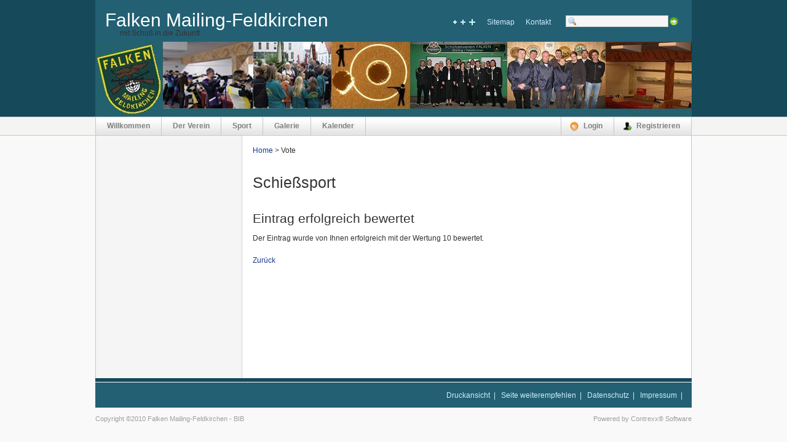

--- FILE ---
content_type: text/html; charset=UTF-8
request_url: https://falken-mailing-feldkirchen.de/index.php?section=directory&cmd=vote&id=40&cid=10&lid=&vote=10
body_size: 1962
content:
<!DOCTYPE html PUBLIC "-//W3C//DTD XHTML 1.0 Transitional//EN" "http://www.w3.org/TR/xhtml1/DTD/xhtml1-transitional.dtd">
<html xmlns="http://www.w3.org/1999/xhtml" xml:lang="en" lang="en">
	<head>
		    <title>Falken Mailing-Feldkirchen - Schießsport - powered by Contrexx   Web Content Management System</title>
			<meta name="description" content="Vote"/>
			<meta name="keywords" content="Vote"/>
			<meta http-equiv="Content-Type" content="text/html; charset=UTF-8" />
			<meta name="robots" content="index"/>
			<meta name="generator" content="Contrexx   Web Content Management System"/>
			<link rel="SHORTCUT ICON" href="themes/contrexx_theme_2_1/images/favicon.ico" />
			<meta http-equiv="pragma" content="no-cache"/>
			<meta http-equiv="cache-control" content="no-cache"/>
			<link rel="stylesheet" type="text/css" href="themes/contrexx_theme_2_1/style.css" />
			<link rel="alternate" type="application/rss+xml" title="Falken Mailing-Feldkirchen" href="https://www.falken-mailing-feldkirchen.de/feed/news_headlines_de.xml" />
			
			<!-- <script language="JavaScript" src="themes/contrexx_theme_2_1/langnavbar.js" type="text/javascript"></script> -->

			<script type="text/javascript" src="themes/contrexx_theme_2_1/fontsize.js"></script>
	
			
			
                        
	</head>

	<body>
	<div id="wrapper_header">
		<div id="header">
			<div id="header_title"><a href="http://www.falken-mailing-feldkirchen.de/" title="Falken Mailing-Feldkirchen">Falken Mailing-Feldkirchen</a></div>
			
                         <div id="header_theme">mit Schuß in die Zukunft</div>

                                <div id="header_links">
				<form action="index.php" method="get">
				<input value="search" name="section" type="hidden"/>
				  <ul>
                                          <li><a href="#" onclick="javascript:setFontSize(0.6);return;" title="Schrift verkleinern"><img src="themes/contrexx_theme_2_1/images/a.gif" alt="Schrift verkleinern" border="0" /></a><a href="#" title="normale Schrift" onclick="javascript:resetFontSize ();return;"><img src="themes/contrexx_theme_2_1/images/aa.gif" alt="normale Schrift" border="0" /></a><a href="#" onclick="javascript:setFontSize(0.9);return;" title="Schrift vergr&ouml;ssern"><img src="themes/contrexx_theme_2_1/images/aaa.gif" alt="Schrift vergr&ouml;ssern" border="0" /></a></li>
					  <li><a href="index.php?section=sitemap" title="Sitemap">Sitemap</a></li>
					  <li><a href="index.php?section=contact&amp;cmd=4" title="Kontakt">Kontakt</a></li>
					  <!-- <li class="lang"><a href="javascript:popdown('lang_navigation');" id="select_lang" title="Sprache">Sprache</a></li> -->
					  <li class="search">
						  <div><input name="term" onfocus="this.value=''" class="search_input" value="" type="text"/><input src="themes/contrexx_theme_2_1/images/search.gif" alt="Search" class="search_button" type="image"/></div>
					  </li>
				  </ul>
				</form>
			</div>
		</div>
	</div>

	<!-- <div id="lang_navigation" style="display: none;"> -->
        	<!-- <a class="de" href="index.php?setLang=1">Deutsch</a><br /> -->
        	<!-- <a class="en" href="index.php?setLang=2">English</a><br /> -->
        	<!-- <a class="fr" href="index.php?setLang=3">Francais</a><br /> -->
	<!-- </div> -->

	      <div id="wrapper_navigation">
		<div id="navigation">
			<ul>
                <li><a href="/index.php?section=home" class="inactive " title="Willkommen" target="_self">Willkommen</a></li><li><a href="/index.php?page=9" class="inactive " title="Der Verein" target="_self">Der Verein</a></li><li><a href="/index.php?page=296" class="inactive " title="Sport" target="_self">Sport</a></li><li><a href="/index.php?section=gallery" class="inactive " title="Galerie" target="_self">Galerie</a></li><li><a href="/index.php?section=calendar" class="inactive " title="Kalender" target="_self">Kalender</a></li>
<li class="register"><a href="index.php?section=access&amp;cmd=signup" class="register inactive" title="Registrieren">Registrieren</a></li><li class="login"><a href="index.php?section=login" class="login inactive" title="Login">Login</a></li><!-- Loginbox END -->
            </ul>
		</div>
	</div>
        
	<div id="wrapper_content">
	<div id="content">
		<div id="frame_content" class="clear">
			<div id="frame_content_left">
				<div id="left_navigation">
					
				</div>
				
				<div id="left_sidebar">
					
				</div>
			</div>
			<div id="frame_content_right">
				<div id="right_navtree"><a href="index.php">Home</a>&nbsp;>&nbsp;Vote</div>
				<h1><span id="fe_PreviewTitle">Schießsport</span></h1>
				<div id="fe_PreviewContent"><div id="directory">
	<div class="title"><h2>Eintrag erfolgreich bewertet</h2></div>
	<div class="message">Der Eintrag <a href="/index.php?section=directory&cmd=detail&id=40" target="_blank"></a> wurde von Ihnen erfolgreich mit der Wertung 10 bewertet.<br /><br /><a href="javascript:history.go(-1);">Zurück</a></div>
</div></div><br />
			</div>
		</div>
	</div>
</div>

	<div id="wrapper_footer" class="clear">
		<div id="footer">
			<div id="footer_inside">
				<a href="index.php?section=directory&amp;cmd=vote&amp;id=40&amp;cid=10&amp;lid=&amp;vote=10&amp;printview=1" title="Druckansicht">Druckansicht</a>&nbsp;&nbsp;|&nbsp;&nbsp;
        <a href="index.php?section=recommend" title="Seite weiterempfehlen">Seite weiterempfehlen</a>&nbsp;&nbsp;|&nbsp;&nbsp;
        <!-- <a href="index.php?section=agb" title="Credits">Credits</a>&nbsp;&nbsp;|&nbsp;&nbsp; -->
        <a href="index.php?section=privacy" title="Datenschutz">Datenschutz</a>&nbsp;&nbsp;|&nbsp;&nbsp;
        <a href="index.php?section=imprint" title="Impressum">Impressum</a>&nbsp;&nbsp;|&nbsp;&nbsp;
			</div>
		</div>
	</div>

	<div id="wrapper_copyright_powered" class="clear">
		<div id="copyright">
			Copyright ©2010 Falken Mailing-Feldkirchen - BIB
		</div>
		<div id="powered">
			<a href="http://www.contrexx.com/" title="Powered by Contrexx&reg; Software">Powered by Contrexx&reg; Software</a>
		</div>
	</div>

	<script language="JavaScript" type="text/javascript">
	<!--
		init_FontSize (0.75, 'em', 0.1);
	// -->
	</script>

	
	

</body>
</html>


--- FILE ---
content_type: text/css
request_url: https://falken-mailing-feldkirchen.de/themes/contrexx_theme_2_1/style.css
body_size: 159
content:
@import url(layout.css);
@import url(layout_home.css);
@import url(layout_content.css);
@import url(navigation.css);
@import url(text.css);
@import url(modules.css);

html {
   height: 100%;
   margin: 0px;
   padding: 0px;
} 

body {
	margin-left: 0px;
	margin-top: 0px;
	margin-right: 0px;
	margin-bottom: 0px;
	background-color: #F9F9F9;
	font-family: "Lucida Grande", Helvetica, Arial, Verdana, sans-serif;
	font-size:0.75em;
	color:#333333;
	line-height:1.5;
}

--- FILE ---
content_type: text/css
request_url: https://falken-mailing-feldkirchen.de/themes/contrexx_theme_2_1/layout.css
body_size: 563
content:
#wrapper_header {
	margin: 0;
	padding: 0;
	width: 100%;
	background-color: #16495a;
}

#header {
	margin: 0 auto;
	padding: 0;
	width: 970px;
	height: 190px;
	background-color: #173A8B;
	position:relative;
        background-image:url("images/FalkenLogo.jpg");
	background-position:center center;
	background-repeat:no-repeat;
}

#header_title {
	top:10px;
	position:absolute;
	margin-left:16px;
}     

#header_theme {
	top:45px;
	position:absolute;
	margin-left:40px;
}     

#header_links {
	right:6px;
	top:15px;
	position:absolute;
	margin: 0;
	padding: 0;
}

#header_links ul {
	margin: 0;
	padding: 0;
}

#header_links .search div {
	padding-right:0.5em;
	padding-left:0.5em;
	background-color:#236073;
}

#lang_navigation {
	margin: 0;
	padding: 4px 28px 4px 8px;
	width: auto !important;
	float:left;
	height: auto !important;
	background-color: #173A8B;
	border-top:1px solid #6983B6;
	border-bottom:1px solid #6983B6;
	border-left:1px solid #6983B6;
	border-right:1px solid #6983B6;
	z-index: 99;
}

#wrapper_navigation {
	margin: 0;
	padding: 0;
	width: 100%;
	background-color: #F4F4F2;
	border-bottom:1px solid #C6C6C6;
	border-top:1px solid #C6C6C6;
}

#navigation {
	margin: 0 auto;
	padding: 0;
	width: 969px;
	height: 29px;
	position:relative;
	border-left:1px solid #c6c6c6;
	background-image:url(images/header_navigation_bg.gif);
	background-position:left top;
	background-repeat:repeat-x;
}

#wrapper_banner {
	margin: 0;
	padding: 0;
	width: 100%;
}

#banner {
	margin: 0 auto;
	padding: 0;
	width: 970px;
	height: 244px;
	position:relative;
	background-image:url("images/frontpage_new.jpg");
	background-position:center center;
	background-repeat:no-repeat;
}

#banner_text {
	top:40px;
	left:540px;
	width: 370px;
	height: 105px;
	position:absolute;
	font-size:1.4em;
	color:#000000;
	line-height:1.2;
}

#wrapper_content {
	margin: 0 auto;
	padding: 0;
	width: 970px;
}

#content {
	margin: 0;
	padding: 0;
	width: 968px;
	position:relative;
	float:left;
	height: auto !important;
	border-left:1px solid #C6C6C6;
	border-right:1px solid #C6C6C6;
	background-color:#FFFFFF;
}

#wrapper_footer {
	margin: 0;
	padding: 0;
	width: 100%;
}

#footer {
	margin: 0 auto;
	padding: 0;
	width: 970px;
	height: 48px;
	position:relative;
	background-color: #16495a;
}

#footer_inside {
	margin: 0;
	padding: 0;
	width: 961px;
	height: 29px;
	position:absolute;
	bottom: 0px;
	border-top:1px solid #ffffff;
	background-color: #236073;
	padding-top:12px;
	padding-right:9px;
	text-align:right;
	color:#CFEDFF;
}

#wrapper_copyright_powered {
	margin: 0 auto;
	padding: 10px 0 15px 0;
	width: 970px;
	color:#9F9F9F;
	font-size: 11px;
}

#copyright {
	float:left;
	width: 485px;
        text-align: left;
}

#powered {
	float:left;
	width: 485px;
        text-align: right;
}



--- FILE ---
content_type: text/css
request_url: https://falken-mailing-feldkirchen.de/themes/contrexx_theme_2_1/layout_home.css
body_size: 112
content:
#frame_home {
	margin: 0;
	padding: 20px 15px 15px 15px;
	width: 938px;
	height: auto !important;
	float: left;
}

#frame_home_left {
	margin: 0;
	padding: 0 30px 0 0;
	width: 616px;
	min-height: 350px;
	height: auto !important;
	height: 350px;
	float: left;
}

#frame_home_right {
	margin: 0;
	padding: 0;
	width: 292px;
	height: auto !important;
	float: right;
}

#boxes_home {
	margin: 30px 0 0 0;
	padding: 0px 0px 0px 0px;
	width: 616px;
	height: auto !important;
	float: left;
}

#boxes_left, #boxes_center, #boxes_right {
	margin: 0;
	padding: 0;
	width: 292px;
	height: auto !important;
	float: left;
}

#boxes_left, #boxes_center {
	padding-right: 31px;
}


--- FILE ---
content_type: text/css
request_url: https://falken-mailing-feldkirchen.de/themes/contrexx_theme_2_1/layout_content.css
body_size: 180
content:
#frame_content {
	margin: 0;
	padding: 15px 15px 15px 0px;
	width: 953px;
	height: auto !important;
	float: left;
	background-image:url(images/frame_content_bg.jpg);
	background-position:top left;
	background-repeat:repeat-y;
}

#frame_content_left {
	margin: 0;
	padding: 5px 0px 0 0px;
	width: 240px;
	height: auto !important;
	float: left;
}

#left_navigation {
	width: 240px;
	padding: 0 0 15px 0;
	margin: 0;
	height: auto !important;
	float: left;
}

#shop_navigation {
	width: 240px;
	padding: 0 0 15px 0;
	margin: 0;
	height: auto !important;
	float: left;
}

#shopJsCart {
	width: 240px;
	padding: 0 0 15px 0;
	margin: 0;
	height: auto !important;
	float: left;
}

#shop_currencies {
	width: 240px;
	padding: 0 0 15px 0;
	margin: 0;
	text-align: center;
}

#left_sidebar {
	width: 218px;
	padding: 0 13px 15px 9px;
	margin: 0;
	height: auto !important;
	float: left;
}

#frame_content_right {
	margin: 0;
	padding: 0px 0px 15px 15px;
	width: 698px;
	float: left;
	min-height: 350px;
	height: auto !important;
	height: 350px;
}

#right_navtree {
	margin: 0;
	padding: 0px 0px 25px 0px;
	width: 698px;
}




--- FILE ---
content_type: text/css
request_url: https://falken-mailing-feldkirchen.de/themes/contrexx_theme_2_1/navigation.css
body_size: 686
content:
#navigation ul{
	width: 969px;
	padding: 0;
	margin: 0;
}

#navigation li{
	float:left;
	list-style: none;
	padding: 0;
	margin: 0;
}

#navigation li.login, #navigation li.logout, #navigation li.register, #navigation li.user{
	float:right;
}

#navigation a.login{
	padding-left:36px;
	background-image:url("images/header_navigation_login.jpg");
	background-position:left center;
	background-repeat:no-repeat;
	border-left:1px solid #c6c6c6;
}

#navigation a.login:hover, #navigation a.login.active {
	background-image:url("images/header_navigation_login_active.jpg");
	background-position:left center;
	background-repeat:no-repeat;
}

#navigation a.logout{
	padding-left:36px;
	background-image:url("images/header_navigation_login.jpg");
	background-position:left center;
	background-repeat:no-repeat;
}

#navigation a.logout:hover, #navigation a.logout.active {
	background-image:url("images/header_navigation_login_active.jpg");
	background-position:left center;
	background-repeat:no-repeat;
}

#navigation a.register {
	padding-left:36px;
	background-image:url("images/header_navigation_register.jpg");
	background-position:left center;
	background-repeat:no-repeat;
}

#navigation a.register:hover, #navigation a.register.active {
	background-image:url("images/header_navigation_register_active.jpg");
	background-position:left center;
	background-repeat:no-repeat;
}

#navigation a.user {
	padding-left:36px;
	background-image:url("images/header_navigation_user.jpg");
	background-position:left center;
	background-repeat:no-repeat;
	border-left:1px solid #c6c6c6;
}

#navigation a.user:hover, #navigation a.user.active {
	background-image:url("images/header_navigation_user_active.jpg");
	background-position:left center;
	background-repeat:no-repeat;
}

#navigation a {
	display:block;
	padding:8px 18px 9px 18px;
	border-right:1px solid #c6c6c6;
	font-weight:bold;
	text-decoration:none;
	color:#808080;
	line-height:1;
}

#navigation a:hover, #navigation a.active{
	background-image:url(images/header_navigation_active.gif);
	background-position:left top;
	background-repeat:repeat-x;
	color:#333333;
}


#left_navigation ul{
	width: 240px;
	padding: 0 0 1px 0;
	margin: 0;
	background-image:url(images/left_navigation_bg.gif);
	background-position:bottom;
	background-repeat:no-repeat;
}

#left_navigation li{
	list-style: none;
	padding: 0;
	margin: 0;
}

#left_navigation li a {
	display:block;
	padding:9px 6px 8px 18px;
	text-decoration:none;
	color:#808080;
	line-height:1;
	font-weight: bold;
	border-top: 0px solid #E6E6E6;
	background-image:url(images/left_navigation_inactive_bg.gif);
	background-position:right top;
	background-repeat:no-repeat;
}

#left_navigation a:hover {
	color:#FF8000;
	background-color: #E9E9E9;
	background-image:url(images/left_navigation_hover_bg.gif);
	background-position:right top;
	background-repeat:no-repeat;
	font-weight: bold;
}

#left_navigation a.active {
	color:#FF8000;
	background-color: #E9E9E9;
	background-image:url(images/left_navigation_active_bg.gif);
	background-position:right top;
	background-repeat:no-repeat;
	font-weight: bold;
}

#left_navigation li.level_3 a {
	display:block;
	padding:5px 6px 5px 36px;
	text-decoration:none;
	background-image:none;
	color:#808080;
	line-height:1;
	font-size: 0.9em;
	border-top: 0px solid #c6c6c6;
	font-weight: normal;
}

#left_navigation li.level_3 a:hover,
#left_navigation li.level_3 a.active {
	color:#FF8000;
	background-color: #E9E9E9;
	background-image:url(images/left_navigation_hover_bg.gif);
	background-position:right center;
	background-repeat:no-repeat;
	font-weight: normal;
}

#left_navigation li.level_4 a {
	display:block;
	padding:5px 6px 5px 54px;
	text-decoration:none;
	background-image:none;
	color:#808080;
	line-height:1;
	font-size: 0.9em;
	border-top: 0px solid #c6c6c6;
	font-weight: normal;
}

#left_navigation li.level_4 a:hover,
#left_navigation li.level_4 a.active {
	color:#FF8000;
	background-color: #E9E9E9;
	background-image:url(images/left_navigation_hover_bg.gif);
	background-position:right center;
	background-repeat:no-repeat;
	font-weight: normal;
}

#shopJsCart ul{
	width: 240px;
	padding: 0 0 1px 0;
	margin: 0;
	background-image:url(images/left_navigation_bg.gif);
	background-position:bottom;
	background-repeat:no-repeat;
}

#shopJsCart li{
	list-style: none;
	padding: 0;
	margin: 0;
}

#shopJsCart li a.title {
	display:block;
	padding:9px 6px 8px 36px;
	text-decoration:none;
	color:#808080;
	line-height:1;
	font-weight: bold;
	background-image:url(images/left_navigation_shop_cart_b.gif);
	background-position:right top;
	background-repeat:no-repeat;
}

#shopJsCart li.product {
	display:block;
	padding:5px 6px 5px 36px;
	text-decoration:none;
	background-image:none;
	color:#808080;
	line-height:1;
	font-size: 0.9em;
	border-top: 0px solid #c6c6c6;
	font-weight: normal;
	margin-bottom: 0px;
}

#shopJsCart li.total {
	display:block;
	padding:9px 6px 8px 36px;
	text-decoration:none;
	color:#808080;
	line-height:1;
	background-image:url(images/left_navigation_shop_total.gif);
	background-position:right top;
	background-repeat:no-repeat;
}

#shopJsCart li.link a{
	display:block;
	padding:5px 6px 5px 36px;
	text-decoration:none;
	background-image:none;
	color:#808080;
	line-height:1;
	font-size: 0.9em;
	border-top: 0px solid #c6c6c6;
	font-weight: normal;
}

#shopJsCart li.link a:hover{
    display:block;
	padding:5px 6px 5px 36px;
	text-decoration:none;
	color:#FF8000;
	background-color: #E9E9E9;
	background-image:url(images/left_navigation_hover_bg.gif);
	background-position:right center;
	background-repeat:no-repeat;
	font-weight: normal;
	font-size: 0.9em;
}

#shop_navigation ul{
	width: 240px;
	padding: 0 0 1px 0;
	margin: 0;
	background-image:url(images/left_navigation_bg.gif);
	background-position:bottom;
	background-repeat:no-repeat;
}

#shop_navigation li{
	list-style: none;
	padding: 0;
	margin: 0;
}

#shop_navigation li a.title {
	display:block;
	padding:9px 6px 8px 36px;
	text-decoration:none;
	color:#808080;
	line-height:1;
	font-weight: bold;
	background-image:url(images/left_navigation_shop_catego.gif);
	background-position:right top;
	background-repeat:no-repeat;
}

#shop_navigation li.shopnavbar1 a {
	display:block;
	padding:5px 6px 5px 36px;
	text-decoration:none;
	background-image:none;
	color:#808080;
	line-height:1;
	font-size: 0.9em;
	border-top: 0px solid #c6c6c6;
	font-weight: normal;
}

#shop_navigation li.shopnavbar1 a:hover,
#shop_navigation li.shopnavbar1_active a {
    display:block;
	padding:5px 6px 5px 36px;
	text-decoration:none;
	color:#FF8000;
	background-color: #E9E9E9;
	background-image:url(images/left_navigation_hover_bg.gif);
	background-position:right center;
	background-repeat:no-repeat;
	font-weight: normal;
	font-size: 0.9em;
}

#shop_navigation li.shopnavbar2 a {
	display:block;
	padding:5px 6px 5px 44px;
	text-decoration:none;
	background-image:none;
	color:#808080;
	line-height:1;
	font-size: 0.9em;
	border-top: 0px solid #c6c6c6;
	font-weight: normal;
}

#shop_navigation li.shopnavbar2 a:hover,
#shop_navigation li.shopnavbar2_active a {
    display:block;
	padding:5px 6px 5px 44px;
	text-decoration:none;
	color:#FF8000;
	background-color: #E9E9E9;
	background-image:url(images/left_navigation_hover_bg.gif);
	background-position:right center;
	background-repeat:no-repeat;
	font-weight: normal;
	font-size: 0.9em;
}

#shop_currencies  a {
	padding: 0 10px 0 0;
	margin: 0;
	height: auto !important;
	font-weight: bold;
	color:#808080;
}

#shop_currencies  a:hover,
#shop_currencies  a.active {
	color:#FF8000;
}

--- FILE ---
content_type: text/css
request_url: https://falken-mailing-feldkirchen.de/themes/contrexx_theme_2_1/text.css
body_size: 1199
content:
/* Global Style */
h1, h2, h3, h4, h5, h6 { font-family:Helvetica, Arial, sans-serif;font-weight:normal;}
h1{margin-top:0.0em;margin-bottom:0.25em;font-size:2.1em;}
h2{margin-bottom:0.4em;font-size:1.75em;}
h3{margin-bottom:0.65em;font-size:1.5em;}


a, a:hover, a:link  {
	outline-style:none;
}

a {
	color: #173A8B;
	text-decoration: none;
}

#powered a {
	color: #9F9F9F;
	text-decoration: none;
}

a:hover {
	color: #148ED9;
	text-decoration: none;
}

a.out {
	padding-left:18px;
	background-image:url(images/link_out_bg.gif);
	background-position:left center;
	background-repeat:no-repeat;
}

form  {
	margin:0;
	padding:0;
}

fieldset{
	margin:0em 0em 1.5em 0em;
	padding:1.4em;
	border:1px solid #c6c6c6;
}

legend{
	font-weight:bold;
	font-size:1.2em;
}

img {
	border:0;
}

table {
	width: 100%;
}

table th {
	text-align: left;
}

table td.none {
	border: 0px solid #000000;
}

.clear { clear:both;}
.block { overflow:hidden; }


/* Header Title Style */
#header_title a{
	font-size:2.5em;
	color:#ffffff;
	text-decoration:none;
}

/* Header Search Style */
#header_links li{
	float:left;
	padding:12px 9px;
	list-style: none;
}

#header_links li.lang{
	float:left;
	padding:12px 9px 12px 9px;
	list-style: none;
	background-image:url(images/world.gif);
	background-position: right center;
	background-repeat:no-repeat;
}

#header_links li.lang a{
	padding-right:25px;
}


#lang_navigation a {
	text-decoration:none;
	color:#CFEDFF;
	padding: 0px 0px 0px 22px;
}

#lang_navigation a.de {
	background-image:url(images/flag_de.gif);
	background-position: left center;
	background-repeat:no-repeat;
}

#lang_navigation a.en {
	background-image:url(images/flag_en.gif);
	background-position: left center;
	background-repeat:no-repeat;
}

#lang_navigation a.fr {
	background-image:url(images/flag_fr.gif);
	background-position: left center;
	background-repeat:no-repeat;
}

#header_links, #header_links a{
	text-decoration:none;
	color:#CFEDFF;
}

#header_links a:hover, #lang_navigation a:hover{
	color:#ffffff;
}

#header_links .search{
	padding:6px 9px;
}

#header_links .search input.search_input{
	width:140px;
	margin-top:0.3em;
	margin-right:0.1em;
	margin-bottom:0.3em;
	padding:1px;
	background-color:#f6f6f6;
	border:1px solid #c6c6c6;
	background:#f6f6f6 url(images/search_input_bg.gif) no-repeat 2px;
	padding-left: 24px;
}

#header_links .search input.search_input:focus{
	background-color:#ffffdd;
	border:1px solid #173A8B;
}

#header_links .search input.search_button{
	margin-top:6px;
	padding-right:0;
	padding-left:0;
	vertical-align:top;
}

/* Footer Inside Style */
#footer_inside a{
	text-decoration:none;
	color:#CFEDFF;
}
#footer_inside a:hover{
	color:#ffffff;
	text-decoration:none;
}

/* Box Style */
.box {
	float:left;
	clear:both;
	padding:0px;
	margin:0px;
	margin-bottom:30px;
	background-color:#f9f9f9;
	border:1px solid #c6c6c6;
}

.box h1{
	margin:0;
	padding:6px;
	background-color:#f0f0f0;
	font-weight:bold;
	font-size:1.2em;
	line-height:1;
}

.box h2 {
	margin:0;
	margin:0px;
	margin-bottom:0;
	font-size:1.2em;
}

.box div.content{
	border-top:1px solid #c6c6c6;
	margin:0;
	padding:6px;
}

.box  p.date{
	padding:0px;
	margin:0px;
	font-size:0.9em;
	color:#808080;
	margin-bottom:0.25em;
	margin-top:0.25em;
}

.box  p.more{
	padding:0px;
	margin:0px;
	font-size:0.9em;
	margin-bottom:0.25em;
	margin-top:0.0em;
	text-align:right;
}

/* Accordeon style */
.accordion_content{
	clear:both;
	width: 290px;
}

h2.toggler{
	padding:3px 6px 3px 6px;
	margin:0;
	background-color:#fdfeff;
	background-image:url(images/toggler_accordeon_bg.jpg);
	background-position:left bottom;
	background-repeat:repeat-x;
	border-top:1px solid #dfdfdf;
	border-bottom:1px solid #dfdfdf;
	cursor:pointer;
}

.accordion_content .toggler h2{
	font-weight:normal;
	font-size:1.2em;
	line-height:1;
}

.accordion_content .accordion div{
}

/* Content form style */

#frame_content_right input,
#frame_home input,
#boxes_home input {
	width:260px;
	margin:0.25em 0.25em 0.25em 0em;
	padding:4px;
	background-color:#f6f6f6;
	border:1px solid #c6c6c6;
}

* html #frame_content_right input,
#frame_home input,
#boxes_home input {
        width:auto;
	margin:0.25em 0.25em 0.25em 0em;
	padding:4px;
	background-color:#f6f6f6;
	border:1px solid #c6c6c6;
        float: left;
}


#frame_content_right input[type=submit],
#frame_content_right input[type=button],
#frame_content_right input[type=reset],
#frame_home input[type=submit],
#frame_home input[type=button],
#frame_home input[type=reset],
#boxes_home input[type=submit],
#boxes_home input[type=button],
#boxes_home input[type=reset],
input.submit,
input.button,
input.reset{
	width:auto;
	margin:0.25em 0.25em 0.25em 0em;
	padding:4px 10px 4px 10px;
	background-color:#f6f6f6;
	border:1px solid #c6c6c6;
}

#frame_content_right input[type=checkbox],
#frame_content_right input[type=radio],
#frame_home input[type=checkbox],
#frame_home input[type=radio],
#boxes_home input[type=checkbox],
#boxes_home input[type=radio],
input.checkbox,
input.radio{
	width:auto;
	margin:0.25em 0.25em 0.25em 0em;
	padding:4px 15px 4px 15px;
	background-color:#f6f6f6;
	border:1px solid #c6c6c6;
        float: left;
}

#frame_content_right select,
#frame_home select,
#boxes_home select {
	width:270px;
	margin:0.25em 0.25em 0.25em 0em;
	padding:4px 4px 4px 4px;
	background-color:#f6f6f6;
	border:1px solid #c6c6c6;
}

#frame_content_right textarea,
#frame_home textarea,
#boxes_home textarea {
	width:260px;
	margin:0.25em 0.25em 0.25em 0em;
	padding:4px;
	background-color:#f6f6f6;
	border:1px solid #c6c6c6;
	font-size:1.0em;
	height: 60px;
	font-family: "Lucida Grande", Helvetica, Arial, Verdana, sans-serif;
}

#frame_content_right input:focus,
#frame_content_right select:focus,
#frame_content_right textarea:focus,
#frame_home input:focus,
#frame_home select:focus,
#frame_home textarea:focus,
#boxes_home input:focus,
#boxes_home select:focus,
#boxes_home textarea:focus {
	background-color:#ffffdd;
	border:1px solid #173A8B;
}


--- FILE ---
content_type: text/css
request_url: https://falken-mailing-feldkirchen.de/themes/contrexx_theme_2_1/modules.css
body_size: 5134
content:
/***************************************************/
/* Fix the PNG transparency in IE6                 */
/***************************************************/
img,a { behavior: url(themes/contrexx_theme_2_1/iepngfix.htc) }

/***************************************************/
/* CSS GLOBAL DEFINITIONS FOR FORMS IN MODULES     */
/***************************************************/

form p {
    width: 450px;
    clear: left;
    margin: 0;
    padding: 2px 0 3px 0;
    padding-left: 190px;
    height: 1%;
}

form p label.description {
    font-weight: normal;
    float: left;
    margin: 0px 0px 0px 10px;
    padding:  0px 0px 0px 0px;
    width: 300px;
}

form p label.noCaption {
    float: left;
    width: 420px;
    margin-left: 2px;
    margin-top: 2px;
    font-weight: normal;
}

form .contactFormGroup {
    float: left;
    margin-top: -15px !important;
}

form img.captcha {
    padding-right: 200px;
}

form p label, form  p span {
    font-weight: bold;
    float: left;
    margin-left: -190px;
    width: 180px;
}


/***************************************************/
/* CSS GLOBAL DEFINITIONS FOR TABELS IN MODULES    */
/***************************************************/

table {
	padding: 0px 0px 0px 0px;
	margin: 0px 0px 0px 0px;
        border-spacing: 0px;
        width: 100%;
}

table th {
	padding: 4px 5px 4px 5px;
	margin: 0px 0px 0px 0px;
	font-weight: bold;
	background-color: #f5f5f5;
	border: 0px;
	border-right: 0px solid #ffffff;
	border-bottom: 0px solid #E6E6E6;
        text-align: left;
}

table tr.row2,
table tr.marketRow3 {
	background-color: #F9F9F9;
}

table tr.row1,
table tr.marketRow2 {
	background-color: #ffffff;
}

table tr.row3,
table tr.marketRow1 {
	background-color: #FFEE9F;
}

#shop table tr.row3 {
	background-color: #f5f5f5;
}


table td {
	padding: 3px 5px 3px 5px;
	margin: 0px 0px 0px 0px;
	border: 0px;
	border-bottom: 0px solid #E6E6E6;
	border-right: 0px solid #ffffff;
	border-spacing: 0px;
	vertical-align:top;
}

table td.none {
	border: 0px solid #000000;
}

/***************************************************/
/* CSS GLOBAL DEFINITIONS FOR LAYER RWO CLASS     */
/***************************************************/


div.row_1,
div.row1 {
	background-color: #f9f9f9;
	border-bottom: 1px solid #E6E6E6;
}

div.row_2,
div.row2 {
	background-color: #ffffff;
	border-bottom: 1px solid #E6E6E6;
}


/***************************************************/
/* CSS DEFINITIONS FOR VOTING MODULE               */
/***************************************************/

#voting {
	width: 100%;
	padding: 0px 0px 0px 0px;
	margin: 0px 0px 0px 0px;
	float:left;
	height:auto !important;
}

#voting div.form,
#voting div.voting,
#voting div.results,
#voting div.votes,
#voting div.archive{
	width: 100%;
	padding: 0px 0px 0px 0px;
	margin: 0px 0px 5px 0px;
	float:left;
}

#voting div.message{
	color: #ff0000;
	width: 100%;
	padding: 0px 0px 0px 0px;
	margin: 0px 0px 0px 0px;
	float:left;
}

#voting input[type=radio],
#voting  input.radio{
        float: none;
}

/***************************************************/
/* CSS DEFINITIONS FOR LIVECAM MODULE              */
/***************************************************/
div#livecam #CALBUTTONDPC_datum {
    display: none;
}

/***************************************************/
/* CSS DEFINITIONS FOR GALLERY MODULE              */
/***************************************************/

#gallery {
	width: 100%;
	padding: 0px 0px 0px 0px;
	margin: 0px 0px 0px 0px;
	float:left;
	height:auto !important;
}


#gallery div.category_tree,
#gallery div.category_comment,
#gallery div.category_images,
#gallery div.show_image,
#gallery div.image_navigation,
#gallery div.category_paging {
	width: 100%;
	padding: 0px 0px 0px 0px;
	margin: 0px 0px 15px 0px;
	float:left;
	height:auto !important;
}

#gallery div.category_image,
#gallery div.category_informations {
	float: left;
	height:auto !important;
	padding: 0px 0px 0px 0px;
	margin: 0px 0px 0px 0px;
}

#gallery div.category_informations h2 {
	padding: 0px 0px 0px 0px;
	margin: 0px 0px 0px 0px;
}

#gallery div.image_voting,
#gallery div.image_comment {
	float: left;
	height:auto !important;
	padding: 0px 0px 0px 0px;
	margin: 0px 0px 0px 0px;
	width: 100%;
}

#gallery div.category {
	width: 100%;
	padding: 10px 0px 10px 0px;
	margin: 0px 0px 0px 0px;
	float:left;
	height:auto !important;
}

#gallery div.category_images div.image {
	width: 33%;
	padding: 0px 0px 0px 0px;
	margin: 0px 0px 0px 0px;
	text-align:left;
	float: left;
}

#gallery div.show_image img, #gallery div.category_image img, #gallery div.category_images img{
	margin: 0px 15px 0px 0px;
}

#gallery div.show_image, #gallery div.image_navigation {
	text-align: center;
}
/***************************************************/
/* CSS DEFINITIONS FOR MARKET MODULE               */
/***************************************************/

#market {
	width: 100%;
	padding: 0px 0px 0px 0px;
	margin: 0px 0px 0px 0px;
	float:left;
	height:auto !important;
}

#market div.search,
#market div.type_selection,
#market div.title,
#market div.message,
#market div.form,
#market div.data,
#market div.message_error,
#market div.categories,
#market div.entries,
#market div.no_entries
{
	width: 100%;
	padding: 0px 0px 0px 0px;
	margin: 0px 0px 15px 0px;
	float:left;
	height:auto !important;
}

#market div.message_error {
	color:#FF0000;
}

#market div.image,
#market div.description {
        width:50%;
	float: left;
	height:auto !important;
	padding: 0px 0px 0px 0px;
	margin: 0px 0px 15px 0px;
}

#market div.image img {
	margin: 0px 15px 15px 0px;
}

#market div.insert_entries,
#market div.functions,
#market div.paging  {
	width: 100%;
	margin: 15px 0px 0px 0px;
	text-align:center;
	float:left;
}

#market div.type_selection input {
	float:none;
}


/***************************************************/
/* CSS DEFINITIONS FOR CALENDAR MODULE             */
/***************************************************/

#calendar {
	width: 100%;
	padding: 0px 0px 0px 0px;
	margin: 0px 0px 0px 0px;
	float:left;
	height:auto !important;
}

#calendar div.back,
#calendar div.registration,
#calendar div.categories,
#calendar div.details,
#calendar div.search  {
	float: none;
	width: 100%;
	margin: 0px 0px 0px 0px;
	padding: 0px 0px 15px 0px;
	height: auto !important;
	text-align:left;
}

#calendar div.registration  {
	text-align:right;
}


#calendar div.note {
	float: left;
	width: 100%;
	margin: 0px 0px 0px 0px;
	padding: 0px 0px 0px 0px;
	height: auto !important;
}

#calendar div.logo {
	float:left;
	height:auto !important;
	padding: 0px 0px 0px 0px;
	margin: 0px 0px 0px 0px;
}

#calendar div.logo img {
	margin: 0px 15px 5px 0px;
}

#calendar div.description {
	padding: 0px 0px 0px 0px;
	margin: 0px 0px 15px 0px;
	height:auto !important;
}

#calendar div.export {
	float:right;
	padding: 0px 0px 0px 0px;
	margin: 0px 0px 0px 0px;
}

#calendar div.export img {
	margin: 0px 0px 5px 15px;
}

#calendar div.adress,
#calendar div.organizer {
	float: left;
	width: 50%;
	margin: 0px 0px 0px 0px;
	padding: 0px 0px 15px 0px;
	height: auto !important;
}

#calendar div.adress address,
#calendar div.organizer address {
	font-style: normal;
}


/***************************************************/
/* CSS DEFINITIONS FOR ACCESS MODULE               */
/***************************************************/

#access {
	width: 100%;
	padding: 0px 0px 0px 0px;
	margin: 0px 0px 0px 0px;
	float:left;
	height:auto !important;
}

#access div.message,
#access div.message_ok,
#access div.message_error,
#access div.profile,
#access div.paging,
#access div.member_list,
#access div.letter_index,
#access div.search,
#access div.functions {
	width: 100%;
	padding: 0px 0px 0px 0px;
	margin: 0px 0px 15px 0px;
	float:left;
	height:auto !important;
}

#access div.message_error {
	color: #ff0000;
}

#access div.message_ok {
	color: #029202;
}

#access img.member_gender_female {
	background-color:#f4d7f4;
	padding:2px;
}

#access img.member_gender_male {
	background-color:#a2c0ff;
	padding:2px;
}

#access img.member_gender_undefined {
	background-color:#dddddd;
	padding:2px;
}


/***************************************************/
/* CSS DEFINITIONS FOR PODCAST MODULE              */
/***************************************************/

#podcast {
	width: 100%;
	padding: 0px 0px 0px 0px;
	margin: 0px 0px 0px 0px;
	float:left;
	height:auto !important;
}

#podcast div.showMedium, #podcast div.categories, #podcast div.noMedium, #podcast div.player, #podcast div.information, #podcast div#podcast_container {
	width: 100%;
	padding: 0px 0px 0px 0px;
	margin: 0px 0px 15px 0px;
	float:left;
	height:auto !important;
}

#podcast div.media {
	width: 100%;
	padding: 10px 0px 10px 0px;
	margin: 0px 0px 0px 0px;
	float:left;
	height:auto !important;
}

#podcast div.image {
	float: left;
	padding: 0px 0px 0px 0px;
	margin: 0px 0px 0px 0px;
}

#podcast div.image img {
	padding: 0px 0px 0px 0px;
	margin: 0px 15px 15px 0px;
}


#podcast div.description {
	padding: 0px 0px 0px 0px;
	margin: 0px 0px 0px 0px;
}

#podcast div.description h2 {
	padding: 0px 0px 0px 0px;
	margin: 0px 0px 5px 0px;
}


/***************************************************/
/* CSS DEFINITIONS FOR RECOMMEND MODULE            */
/***************************************************/

#recommend {
	width: 100%;
	padding: 0px 0px 0px 0px;
	margin: 0px 0px 0px 0px;
	float:left;
	height:auto !important;
}

#recommend div.text, #recommend div.status, #recommend div.form  {
	width: 100%;
	padding: 0px 0px 0px 0px;
	margin: 0px 0px 15px 0px;
	float:left;
	height:auto !important;
}

#recommend div.status {
	color: #ff0000;
}


/***************************************************/
/* CSS DEFINITIONS FOR DIRECTORY MODULE            */
/***************************************************/

#directory {
	width: 100%;
	padding: 0px 0px 0px 0px;
	margin: 0px 0px 0px 0px;
	float:left;
	height:auto !important;
}

#directory div.search,
#directory div.navtree,
#directory div.categories,
#directory div.directoryLatest,
#directory div.no_feeds,
#directory div.insert_feeds,
#directory div.message,
#directory div.fields,
#directory div.feed
{
	width: 100%;
	padding: 0px 0px 0px 0px;
	margin: 0px 0px 15px 0px;
	float:left;
}

#directory div.feeds{
	width: 100%;
	padding: 10px 0px 10px 0px;
	margin: 0px 0px 0px 0px;
	float:left;
	height:auto !important;
}

#directory div.insert_feeds,
#directory div.paging {
	margin: 15px 0px 0px 0px;
	text-align:left;
	float:left;
}

#directory div.feed h2 {
	padding: 0px 0px 5px 0px;
	margin: 0px 0px 5px 0px;
	border-bottom: 1px solid #cccccc;
}

#directory div.image {
	float:left;
	height:auto !important;
	padding: 0px 0px 0px 0px;
	margin: 0px 0px 0px 0px;
}

#directory div.image img {
	margin: 0px 15px 15px 0px;
}

#directory div.infos {
	padding: 0px 0px 0px 0px;
	margin: 0px 0px 0px 0px;
	height:auto !important;
}


#directory div.infos h3 {
	padding: 0px 0px 0px 0px;
	margin: 0px 0px 5px 0px;
	float: left;
}

#directory div.voting {
	padding: 0px 0px 0px 0px;
	margin: 0px 0px 0px 0px;
	float: right;
}

#directory div.link {
	width: 100%;
	padding: 5px 0px 0px 0px;
	margin: 5px 0px 0px 0px;
	float: left;
	border-top: 1px solid #cccccc;
}

#directory .selector {
    clear: left;
    padding-left: 190px;
    margin-top: -15px;
}


/***************************************************/
/* CSS DEFINITIONS FOR LOGIN MODULE                */
/***************************************************/

#login {
	width: 100%;
	padding: 0px 0px 0px 0px;
	margin: 0px 0px 0px 0px;
	float:left;
	height:auto !important;
}

#login a.register{
	padding-left:18px;
	background-image:url(../../images/modules/login/register_small.gif);
	background-position:left center;
	background-repeat:no-repeat;
}

#login a.lostpw{
	padding-left:18px;
	background-image:url(../../images/modules/login/lost_pw_small.gif);
	background-position:left center;
	background-repeat:no-repeat;
}


/***************************************************/
/* CSS DEFINITIONS FOR FORUM MODULE                */
/***************************************************/

#forum {
	width: 100%;
	padding: 0px 0px 0px 0px;
	margin: 0px 0px 0px 0px;
	float:left;
	height:auto !important;
}

#forum div.links,
#forum div.dropdown,
#forum div.latest,
#forum div.category,
#forum div.navtree,
#forum div.paging,
#forum div.anchor,
#forum div.threads,
#forum div.addthread,
#forum div.posts,
#forum div.addpost,
#forum div.forums,
#forum div.searchform,
#forum div.notification,
#forum div.message_error,
#forum div.message_ok,
#forum div.text,
#forum div.profile,
#forum div.navtree,
#forum div.dropdown  {
	width: 100%;
	padding: 0px 0px 0px 0px;
	margin: 0px 0px 15px 0px;
	float:left;
}

#forum div.links {
	text-align: right;
}

#forum div.paging {
	text-align: left;
}


#forum div.message_error {
	color: #ff0000;
}

#forum div.message_ok {
	color: #029202;
}

#forum .posts h3 {
	padding:3px 0px 3px 0px;
	margin: 0px;
	font-size:1.2em;
}


#forum .posts div.code{
	padding: 3px;
	background-color: #fcfce6;
	border: 1px solid #7390AF;
	font-family:"Courier New", Courier, mono;
	max-height: 150px;
	overflow:auto;
}

#forum .posts div.quote{
	padding: 3px;
	background-color: #fcfcff;
	border: 1px solid #7390AF;
	max-height: 150px;
	overflow:auto;
}

#forum div.notification_left, #forum div.notification_right {
	padding: 0px 0px 0px 0px;
	margin: 0px 0px 15px 0px;
	float:left;
	width: 45%;
	height: 600px;
}

#forum div.notification_center {
	padding: 250px 0px 0px 0px;
	margin: 0px 0px 15px 0px;
	float:left;
	width: 9%;
	text-align:center;
	height: 281px;
}

.forumTagCloud {
	padding: 0px;
	margin: 0px;
	float:left;
	height:auto !important;
}

.forumTagCloud li {
	padding: 0px 3px 0px 3px;
	margin: 0px;
	float:left;
	height:auto !important;
}

.forumTagCloudSmallest {
	height: 20px;
	margin: 0px 2px 0px 2px;
	font-size: 10px;
	list-style: none;
	float: left;
}

.forumTagCloudSmall {
	height: 20px;
	margin: 0px 2px 0px 2px;
	font-size: 12px;
	list-style: none;
	float: left;
	padding: 0px;
}

.forumTagCloudMedium {
	height: 20px;
	margin: 0px 2px 0px 2px;
	font-weight: bold;
	font-size: 14px;
	list-style: none;
	float: left;
	padding: 0px;
}

.forumTagCloudLarge {
	height: 20px;
	margin: 0px 2px 0px 2px;
	font-weight: bold;
	font-size: 16px;
	list-style: none;
	float: left;
	padding: 0px;
}

.forumTagCloudLargest {
	height: 20px;
	margin: 0px 2px 0px 2px;
	font-size: 18px;
	font-weight: bold;
	list-style: none;
	padding: 0px;
	float: left;
}


/***************************************************/
/* CSS DEFINITIONS FOR BLOG MODULE                 */
/***************************************************/

#blog {
	width: 100%;
	padding: 0px 0px 0px 0px;
	margin: 0px 0px 0px 0px;
	float:left;
	height:auto !important;
}

#blog div.categories,
#blog div.posted_comment,
#blog div.entries,
#blog div.content,
#blog div.message_ok,
#blog div.message_error,
#blog div.entry,
#blog div.voting,
#blog div.link,
#blog div.addcomment,
#blog div.networks,
#blog div.searchform
{
	width: 100%;
	padding: 0px 0px 0px 0px;
	margin: 0px 0px 15px 0px;
	float:left;
	height:auto !important;
}

#blog div.comments,
#blog div.code,
#blog div.statistics {
	padding: 7px 7px 7px 7px;
	margin: 0px 0px 15px 0px;
	background-color: #f9f9f9;
	border: 1px dotted #E6E6E6;
	clear:both;
}

#blog div.message_error {
	color: #ff0000;
}

#blog div.message_ok {
	color: #029202;
}

#blog div.posted {
	font-size: 0.9em;
	color: #888888;
	font-style: italic;
	padding: 0px 0px 20px 0px;
	margin: 0px 0px 0px 0px;
}

#blog div.comment_posted {
	font-size: 0.9em;
	color: #888888;
	font-style: italic;
}

#blog div.comment_avatar {
	float:right;
	padding: 0px 0px 5px 5px;
	margin: 0px 0px 0px 0px;
}

#blog div.comment_text {
	padding: 10px 0px 0px 0px;
	margin: 0px 0px 0px 0px;
}

#blog div.text {
	padding: 0px 0px 0px 0px;
	margin: 0px 0px 15px 0px;
	height:auto !important;
}

#blog div.image {
	float:left;
	height:auto !important;
	padding: 0px 0px 0px 0px;
	margin: 0px 0px 0px 0px;
}

#blog div.image img {
	margin: 0px 15px 15px 0px;
}

#blog div.search_date {
	float:left;
	width: 200px;
	padding: 0px 0px 0px 190px;
	margin: -15px 0px 0px 0px;
	height:auto !important;
}

.blogTagCloud {
	padding: 0px;
	margin: 0px;
	float:left;
	height:auto !important;
}

.blogTagCloud li {
	padding: 0px 3px 0px 3px;
	margin: 0px;
	float:left;
	height:auto !important;
}

.blogTagCloudSmallest {
	height: 20px;
	margin: 0px 2px 0px 2px;
	font-size: 10px;
	list-style: none;
	float: left;
}

.blogTagCloudSmall {
	height: 20px;
	margin: 0px 2px 0px 2px;
	font-size: 12px;
	list-style: none;
	float: left;
	padding: 0px;
}

.blogTagCloudMedium {
	height: 20px;
	margin: 0px 2px 0px 2px;
	font-weight: bold;
	font-size: 14px;
	list-style: none;
	float: left;
	padding: 0px;
}

.blogTagCloudLarge {
	height: 20px;
	margin: 0px 2px 0px 2px;
	font-weight: bold;
	font-size: 16px;
	list-style: none;
	float: left;
	padding: 0px;
}

.blogTagCloudLargest {
	height: 20px;
	margin: 0px 2px 0px 2px;
	font-size: 18px;
	font-weight: bold;
	list-style: none;
	padding: 0px;
	float: left;
}


/***************************************************/
/* CSS DEFINITIONS FOR GUESTBOOK  MODULE           */
/***************************************************/

#guestbook {
	width: 100%;
	padding: 0px 0px 0px 0px;
	margin: 0px 0px 0px 0px;
	float:left;
	height:auto !important;
}

#guestbook div.entries,
#guestbook div.status,
#guestbook div.paging,
#guestbook div.add_entry,
#guestbook div.error_message,
#guestbook div.information,
#guestbook div.form,
#guestbook div.count_entries
{
	width: 100%;
	padding: 0px 0px 0px 0px;
	margin: 0px 0px 15px 0px;
	float:left;
	height:auto !important;
}

#guestbook div.entry {
	width: 100%;
	padding: 10px 5px 10px 5px;
	margin: 0px 0px 0px 0px;
	float:left;
	height:auto !important;
}


#guestbook div.error_message {
	color:#FF0000;
}

#guestbook div.title {
	float:left;
	height: 27px;
	padding: 0px 0px 0px 0px;
	margin: 0px 0px 0px 0px;
	width: 60%;
}

#guestbook div.title h3{
	padding: 0px 0px 5px 0px;
	margin: 0px 0px 0px 0px;
}

#guestbook div.location {
	float:left;
	height: 22px;
	padding: 5px 0px 0px 0px;
	margin: 0px 0px 0px 0px;
	width: 20%;
	font-style:italic;
}

#guestbook div.date {
	float:left;
	height: 22px;
	padding: 5px 0px 0px 0px;
	margin: 0px 0px 0px 0px;
	width: 20%;
	text-align:right;
}

#guestbook div.message,
#guestbook div.links {
	padding: 0px 0px 0px 0px;
	margin: 7px 0px 0px 0px;
	height:auto !important;
	float:left;
	width:100%;
}


/***************************************************/
/* CSS DEFINITIONS FOR MEMBERDIR  MODULE           */
/***************************************************/

#memberdir {
	width: 100%;
	padding: 0px 0px 0px 0px;
	margin: 0px 0px 0px 0px;
	float:left;
	height:auto !important;
}

#memberdir div.category_tree,
#memberdir div.subcategories,
#memberdir div.char_list,
#memberdir div.search_form,
#memberdir div.adress_list,
#memberdir div.paging,
#memberdir div.detail_list,
#memberdir div.back  {
	width: 100%;
	padding: 0px 0px 0px 0px;
	margin: 0px 0px 15px 0px;
}

/***************************************************/
/* CSS DEFINITIONS FOR SITEMAP MODULE              */
/***************************************************/

#sitemap {
	width: 100%;
	padding: 0px 0px 0px 0px;
	margin: 0px 0px 0px 0px;
	float:left;
	height:auto !important;
}

#sitemap ul {
	padding: 0px 0px 0px 0px;
    margin: 0px 0px 0px 0px;
	list-style: none;
}

#sitemap ul li{
	padding: 2px 0px 2px 0px;
    margin: 0px 0px 0px 0px;
	list-style: none;
	border-bottom: 1px dotted #E6E6E6;
	font-weight: normal;
}

#sitemap ul li.sitemap_level_1 {
	font-weight: bold;
}

#sitemap ul li.sitemap_level_2 {
    padding-left: 25px;
}
#sitemap ul li.sitemap_level_3 {
    padding-left: 50px;
}
#sitemap ul li.sitemap_level_4 {
    padding-left: 75px;
}
#sitemap ul li.sitemap_level_5 {
    padding-left: 100px;
}


/***************************************************/
/* CSS DEFINITIONS FOR DOCSYS MODULE               */
/***************************************************/

#docsys {
	width: 100%;
	padding: 0px 0px 0px 0px;
	margin: 0px 0px 0px 0px;
	float:left;
	height:auto !important;
}

#docsys div.categories,
#docsys div.doc_list,
#docsys div.paging {
	width: 100%;
	padding: 0px 0px 0px 0px;
	margin: 0px 0px 15px 0px;
}


/***************************************************/
/* CSS DEFINITIONS FOR SHOP MODULE                 */
/***************************************************/

#shop{
	width: 100%;
	padding: 0px 0px 0px 0px;
	margin: 0px 0px 0px 0px;
	float:left;
	height:auto !important;
}

#shop div.menu,
#shop div.cart_info,
#shop div.informations,
#shop div.payment,
#shop div.message,
#shop div.lsv_form,
#shop div.cart,
#shop div.cart_links,
#shop div.message_error,
#shop div.customer_address,
#shop div.shipping_address,
#shop div.account_details,
#shop div.customer_old,
#shop div.order,
#shop div.customer_new {
	width: 100%;
	padding: 0px 0px 0px 0px;
	margin: 0px 0px 15px 0px;
	float:left;
	height:auto !important;
}

#shop div.message_error {
	color:#FF0000;
}

#shop div.categories {
	width: 100%;
	padding: 0px 0px 0px 0px;
	margin: 0px 0px 25px 0px;
	float:left;
	height:auto !important;
}

#shop div.category {
	padding: 0px 0px 0px 0px;
	margin: 15px 0px 0px 0px;
	float:left;
	height: auto !important;
	min-height: 120px;
	height: 120px;
	width: 25%;
}

#shop div.discount {
	padding: 0px 0px 0px 0px;
	margin: 15px 0px 0px 0px;
	float:left;
	height: auto !important;
	min-height: 120px;
	height: 120px;
	width: 50%;
}

#shop div.paging {
	text-align:center;
	width: 100%;
	padding: 0px 0px 0px 0px;
	margin: 15px 0px 15px 0px;
	float:left;
}

#shop div.product {
	width: 100%;
	padding: 10px 0px 10px 0px;
	margin: 0px 0px 0px 0px;
	float:left;
	height:auto !important;
}

#shop div.images {
	width: 24%;
	margin: 0px 0px 0px 0px;
	padding: 0px 0px 0px 0px;
	height: auto !important;
	float:left;
	text-align:center;
}

#shop div.description {
	margin: 0px 0px 15px 0px;
	padding: 0px 0px 0px 0px;
	height: auto !important;
	float:left;
	width: 75%;
}

#shop div.description h2,
#shop div.categories h2,
#shop div.informations h2,
#shop div.description h3,
#shop div.categories h3,
#shop div.informations h3 {
	padding: 0px 0px 0px 0px;
	margin: 0px 0px 5px 0px;
}

#shop div.stock,
#shop div.manufacturer,
#shop div.detail_link,
#shop div.shop_options {
	margin: 0px 0px 3px 0px;
	padding: 0px 0px 0px 0px;
	height: auto !important;
	width: 100%;
}

#shop div.product_id {
	margin: 0px 0px 15px 0px;
	padding: 0px 0px 0px 0px;
	height: auto !important;
	width: 100%;
}

#shop div.price,
#shop div.functions {
	margin: 0px 0px 0px 0px;
	padding: 0px 0px 0px 0px;
	height: auto !important;
	width: 100%;
	float:left;
	text-align:right;
}

#shop input[type=radio],
#shop input[type=checkbox]{
        float: none;
}


/***************************************************/
/* CSS DEFINITIONS FOR E-CARD MODULE               */
/***************************************************/

.ecardColumn1 {
float:left;
width:33%;
}

.ecardColumn2 {
float:left;
width:33%;
}

.ecardColumn3 {
float:left;
width:33%;
}


/***************************************************/
/* CSS DEFINITIONS FOR NEWS MODULE                 */
/***************************************************/

table.news_meta td {
    font-size: 11px;
    border: 0px;
}


/***************************************************/
/* CSS DEFINITIONS FOR NEWSLETTER MODULE           */
/***************************************************/

#newsletter {
	width: 100%;
	padding: 0px 0px 0px 0px;
	margin: 0px 0px 0px 0px;
	float:left;
	height:auto !important;
}

#newsletter div.errorMessage,
#newsletter div.okMessage,
#newsletter div.form  {
	width: 100%;
	padding: 0px 0px 0px 0px;
	margin: 0px 0px 15px 0px;
	float:left;
	height:auto !important;
}

#newsletter div.errorMessage {
	color: #ff0000;
}

#newsletter_home input[type=radio],
#newsletter_home input[type=checkbox]{
        float: none;
}


/***************************************************/
/* CSS DEFINITIONS FOR EGOV MODULE                 */
/***************************************************/

#egov {
	width: 100%;
	padding: 0px 0px 0px 0px;
	margin: 0px 0px 0px 0px;
	float:left;
	height:auto !important;
}

#egov table tr td  {
	border: 0px;
}


/***************************************************/
/* CSS DEFINITIONS FOR U2U MODULE                  */
/***************************************************/

#u2u {
	width: 100%;
	padding: 0px 0px 0px 0px;
	margin: 0px 0px 0px 0px;
	float:left;
	height:auto !important;
}

#u2u div.inbox,
#u2u div.functions,
#u2u div.message,
#u2u div.message_ok,
#u2u div.message_error,
#u2u div.preview,
#u2u div.details,
#u2u div.outbox,
#u2u div.paging  {
	width: 100%;
	padding: 0px 0px 0px 0px;
	margin: 0px 0px 15px 0px;
	float:left;
	height:auto !important;
}

#u2u div.message_error {
	color:#FF0000;
}

#u2u div.message_ok {
	color: #029202;
}


/***************************************************/
/* NEW CSS DEFINITIONS FOR KNOWLEGE MODULE         */
/***************************************************/
#knowledge_new {
	width: 100%;
	padding: 0px 0px 0px 0px;
	margin: 0px 0px 0px 0px;
	float:left;
	height:auto !important;
}

#knowledge_new  div.crumbtrail,
#knowledge_new  div.answer,
#knowledge_new  div.informations  {
	width: 100%;
	padding: 0px 0px 0px 0px;
	margin: 0px 0px 15px 0px;
	float:left;
	height:auto !important;
}

#knowledge_new .tags,
#knowledge_new .articlelist .tags {
    margin: 0px;
    padding: 0px;
    list-style: none;
    /*display: inline;*/
    border: none;
}

#knowledge_new .tags li,
#knowledge_new .articlelist .tags li {
    margin: 0px;
    padding: 0px;
    /*display: inline;*/
    list-style: none;
    border: none;
}


/***************************************************/
/* OLD CSS DEFINITIONS FOR KNOWLEGE MODULE         */
/***************************************************/


.cloud {
    margin: 0px;
    padding: 0px;
    list-style: none;
    border: none;
}

.cloud li {
    margin: 0px !important;
    padding: 0px 5px !important;
    list-style: none !important;
    /*display: inline;*/
    float: left !important;
    vertical-align: bottom !important;
    border: none !important;
    line-height: 1em !important;
}

.cloud li:hover {
    background-color: #cdcdcd;
}

.cloud li a{
    color: #646464;
}

.knowledge_sidebar {
    margin: 0px;
    padding: 0px;
}

.knowledge_sidebar ul {
    margin: 0px;
    padding: 0px;
    list-style: none;
}

.knowledge_sidebar li {
    border-bottom: #03AB3E 1px solid;
    width: 100%;
    display: block;
    margin: 0px;
}

.knowledge_sidebar li:hover {
    /*background-color: #CDE9C4;*/
}

#knowledge #content_search {
    position: relative;
}

#knowledge .articlelist a {
    /*float: left;*/ /* what's it for? */
}

#knowledge .articlelist li {
    margin: 0px;
    padding: 0px;
    border-bottom: solid 1px #C6C6C6;
}

#knowledge .articlelist .title_row {
    /*width: 565px;*/
    padding: 5px;
    background-color: #F6F6F6;
}

#knowledge .articlelist .opener {
    float: left;
    width: 40px;
}

#knowledge .articlelist .question {
    /*float: right;*/
    /*width: 525px;*/
    /*margin-left:  45px;*/
}

#knowledge .articlelist .question a {
    /*color: #646464;*/
}

#knowledge .articlelist .answer {
    /*float: right;*/
    /*width: 530px;*/
    /*padding-top: 10px;*/
    margin-left: 45px;
    position: relative;
}


#knowledge .articlelist .question_active {
    background-color: #F5F5F5;
    font-weight: bold;
    border-bottom: solid 1px #C6C6C6;
}

#knowledge ul {
  list-style: none;
  padding: 0px;
  margin: 0px;
}

#knowledge li {
    padding: 0px;
    margin: 0px;
    list-style: none;
    margin-bottom: 10px;
    position: relative;
}

#knowledge dd {
    margin: 0px;
    padding: 0px;
    padding-bottom: 20px;
    padding-top: 5px;
}

#knowledge dt {
    font-weight: bold;
}

#knowledge_search_results {
    padding-left: 0px;
}

#knowledge_search_results ul {
    margin-left: 0px;
    padding-left: 0px;
    list-style-type: none;
}

#knowledge_search_results ul li {
    padding: 0px;
    margin: 0px;
    margin: 5px 5px;
    list-style-type: none;
}

#knowledge #overview div.category {
    float: left;
    width: 50%;
    /*margin-right: 1px;*/
}

#knowledge #overview div.row {
    /*background-color: #eeeeee;*/
}

#knowledge #overview div.row:after {
    content: ".";
    display: block;
    height: 0;
    clear: both;
    visibility: hidden;
    margin-bottom: 1em;
}
/* for ie */
* html #knowledge #overview div.row {
    height: 1%;
}

#knowledge #overview div div.title {
    font-weight: bold;
    /*padding: 3px;*/
    /*background-color: #eeeeee;*/
}

#knowledge #overview div div.title a {
    display: block;
}

#knowledge #overview div div.content {
    /*padding: 3px;*/
    background-color: white;
}

#knowledge #overview div div.content a {
    color: black;
}

#knowledge #overview div div.content a:hover {
    color: #C5252F;
}

#knowledge #overview div div.content a.more {
    color: #8b9581;
}


#knowledge #overview div div.content a.more:hover {
    color: #C5252F;
}

#knowledge h2.category_list_title {
    /*background-color: #E2EA9F;*/
    padding: 3px;
    /*color: #63625e;*/
    /*background-color: #01A93C;*/
    /*color: white;*/
}

#knowledge h2.article_list_title {
    /*background-color: #DAEDC6;*/
    /*background-color: #01A93C;*/
    /*background-color: #EEEEEE;*/
    padding: 3px;
}

#knowledge h2.article_list_title a {
    color: white;
}

#knowledge h2.category_title {
   /*background-color: #eeeeee;*/
   /*padding: 3px;*/
}

#knowledge .most_read {
    background-color: #DAEDC6;
    /*padding: 3px;*/
    font-weight: bold;
}

#knowledge .tags, #knowledge .articlelist .tags {
    margin: 0px;
    padding: 0px;
    list-style: none;
    /*display: inline;*/
    border: none;
}

#knowledge .tags li, #knowledge .articlelist .tags li {
    margin: 0px;
    padding: 0px;
    float: left;
    /*display: inline;*/
    list-style: none;
    border: none;
}

.clearfix:after {
    content: ".";
    display: block;
    height: 0;
    clear: both;
    visibility: hidden;
}

#knowledge .search_button {
    padding: 4px;
}

/* IE */
* html .clearfix { height: 1%; }

#resultbox {
    border: 1px solid #858585;
    position: absolute;
    /*min-width: 310px;
    max-width: 700px;*/
    width: 60%;
    padding: 5px;
    overflow: auto;
    z-index: 10;
    left: 0px;
    top: 25px;
    background-color: white;
}

#resultbox ul {
    list-style-type: none;
    padding: 2px;
    margin: 0px;
}

#resultbox li {
    list-style-type: none;
    display: block;
    /*padding: 2px 0 2px 2px;*/
    white-space: nowrap;
    overflow: hidden;
    margin: 0px;
}

#resultbox li a {
    display: block;
}

#resultbox li:hover {
    background-color: #F0F8FA;
}

.cloud {
    margin-bottom: 1em;
}

/***************************************************/
/* CSS DEFINITIONS FOR DATA MODULE                 */
/***************************************************/
div.datalist_block dl dt {
    margin: 0px;
    padding: 0px 0 0px 0;
    font-weight: bold;
    display: block;
}

div.datalist_block dl dd {
    margin: 0px;
    padding: 0px 0 0px 0;
    border-top: 0px solid #cbb354;
}

div.datalist_block dl dt.cattitle {
    font-weight: bold;
    margin: 0px;
    padding: 2px;
    display: block;
    background-color: #EEEEEE;
    border: 0px #bcbcbc solid;
    margin-top: 11px;
}

div.datalist_block dl dd.catcontent {
    padding: 0px;
    border: 0px #bcbcbc solid;
    border-top: none;
    padding-top:5px;
}

/************************************/
/* CSS DEFINITIONS FOR DATA-MODULE  */
/************************************/

div.datalist_block dl dt {
    margin: 0px;
    padding: 0px 0 0px 0;
    font-weight: bold;
    display: block;
}

div.datalist_block dl dd {
    margin: 0px;
    padding: 0px 0 0px 0;
    border-top: 0px solid #cbb354;
}

div.datalist_block dl dt.cattitle {
    font-weight: bold;
    margin: 0px;
    padding: 2px;
    display: block;
    background-color: #EEEEEE;
    border: 0px #bcbcbc solid;
    margin-top: 11px;
}

div.datalist_block dl dd.catcontent {
	padding: 0px;
    border: 0px #bcbcbc solid;
    border-top: none;
	padding-top:5px;
}

div.datalist_block dl dd.catcontent2 p{
    padding: 0px;
}

div.datalist_block dl dd.catcontent2 p{
    padding: 0px;
}

div.datalist_block img {
    margin-right: 5px;
}

/** overlay stuff **/
dl.data_module {
    padding: 10px;
    color: #EEEEEE;
    font-family:"Lucida Grande",Helvetica,Arial,Verdana,sans-serif;
    font-size:75%;
    line-height:1.5;

}

dl.data_module dt {
   font-weight: bold;
}

dl.data_module dd {
    margin: 5px 0;
}

dl.data_module img {
    margin-right: 20px;
    margin-bottom: 10px;
}

/****************************************/
/* CSS DEFINITIONS FOR DOWNLOADS-MODULE */
/****************************************/

#downloads {
	width: 100%;
}

#downloads div.category {
}

#downloads div.overview div.row div.category {
	float: left;
	width: 50%;
}

#downloads div.overview div.row div.category div.title {
	font-weight: bold;
}

#downloads div.overview div.row div.category div.content a {
    color: black;
}

#downloads div.overview div.row div.category div.content a:hover {
    color: #C5252F;
}

#downloads div.overview div.row div.category div.content a.more {
    color: #8b9581;
}

#downloads div.overview div.row div.category div.content a.more:hover {
    color: #C5252F;
}


#downloads div.subcategories {
	padding: 0px 0px 15px 0px;
	margin: 0px 0px 0px 0px;
	height:auto !important;
}

#downloads div.file {
	width: 100%;
	padding: 10px 0px 10px 0px;
	margin: 0px 0px 0px 0px;
	float:left;
	height:auto !important;
}

#downloads div.image {
	float: right;
	height:auto !important;
	padding: 0px 0px 0px 0px;
	margin: 0px 0px 0px 0px;
}

#downloads div.image img {
	margin: 0px 0px 15px 0px;
}

#downloads div.delete {
    clear: right;
    float: right;
}

#downloads div.file_list .infos {
	padding: 0px 0px 0px 0px;
	margin: 0px 0px 0px 0px;
	width: 84%;
	float: left;
}

#downloads div.infos {
	padding: 0px 0px 0px 0px;
	margin: 0px 0px 0px 0px;
	height:auto !important;
}


#downloads div.infos h3 {
	padding: 0px 0px 0px 0px;
	margin: 0px 0px 5px 0px;

}

#downloads div.infos .shortdetail_top {
	padding: 0px 0px 0px 0px;
	margin: 0px 0px 5px 0px;
	height:auto !important;
	color: #808080;
	font-size: 0.95em;
}

#downloads div.infos .shortdetail_top img, #downloads div.infos .shortdetail_bottom img {
	padding: 0px 0px 0px 0px;
	margin: 0px 0px 0px 0px;
	width: 10px;
	height: 10px;
}

#downloads div.infos .shortdetail_bottom a {
	color: #808080;
}

#downloads div.infos .shortdetail_bottom a:hover {
	color: #000000;
}

#downloads div.infos .shortdetail_bottom {
	padding: 0px 0px 0px 0px;
	margin: 5px 0px 0px 0px;
	height:auto !important;
	color: #808080;
	font-size: 0.95em;
}

#downloads div.infos .detail_desc {
	padding: 0px 0px 5px 0px;
	margin: 0px 0px 0px 0px;
	width: 84%;
	float: left;
}

#downloads div.infos .file_info {
	padding: 5px 0px 5px 5px;
	margin: 0px 0px 0px 0px;
}

#downloads div.infos .file_info img {
	padding: 0px 2px 0px 0px;
	margin: 0px 0px 0px 0px;
	width: 10px;
	height: 10px;
}

#downloads div.download {
	padding: 0px 0px 10px 0px;
	margin: 5px 0px 15px 0px;
	width: 200px;
    position: relative;
}

#downloads div.download h3 img {
	padding: 0px 0px 0px 0px;
	margin: 0px 0px 0px 0px;
    width: 24px;
    height: 24px;
    float:left;
	top: 16px;
}

#downloads div.infos .file_owner, #downloads div.infos .file_owner a {
	padding: 0px 0px 0px 0px;
	margin: 0px 0px 0px 0px;
	height:auto !important;
	color: #808080;
	font-size: 0.95em;
	text-align: right;
}

#downloads div.infos .file_owner a:hover {
	color: #000000;
}


#downloads div.file_list div.paging {
	float:left;
}


#downloads div.subcategories div.category {
	float: left;
	width: 50%;
}

#downloads div.message,
#downloads div.message_ok,
#downloads div.message_error {
	width: 100%;
	padding: 0px 0px 0px 0px;
	margin: 0px 0px 15px 0px;
	float:left;
	height:auto !important;
}

#downloads div.message_error {
	color: #ff0000;
}

#downloads div.message_ok {
	color: #029202;
}

#downloads #download_view_types_wrapper {
    display: block;
    padding: 2em 0em 0em 0em;
    clear:both;
}
#downloads #download_view_types {
    display: block;
    clear:both;
    margin: 0px;
    padding: 0px;
}

#downloads #download_view_types li{
    float:left;
    display: block;
    padding-right: 1px;
}
#downloads #download_view_types li a.active{
    float:left;
    display: block;
    background-color: #6983b6;
    color:white;
    padding: 0.4em 1em 0.4em 1em;
}

#downloads #download_view_types li a{
    float:left;
    display: block;
    background-color: #f0f0f0;
    padding: 0.4em 1em 0.4em 1em;
    font-weight: bold;
}

#downloads #download_tabbar_closer {
    margin-top: 2.2em;
    border-top: 1px solid #f0f0f0;
}


--- FILE ---
content_type: application/javascript
request_url: https://falken-mailing-feldkirchen.de/themes/contrexx_theme_2_1/fontsize.js
body_size: 1548
content:
// JavaScript-Funktionen zur Steuerung der Schriftgroesse in einem HTML-Dokument
// Copyright (C) 2005 Alexander Mueller
// Autor: Alexander Mueller
// Web:   http://www.EvoComp.de/
// Datei: fontsize.js
// The copyright notice must stay intact for use!
// You can obtain this and other scripts at http://www.EvoComp.de/scripts/skripte.html
//
// This program is distributed in the hope that it will be useful,
// but without any warranty, expressed or implied.


// !!! Benutzerdefinierte Variablen !!!
// Folgende Variablen koennen vom Benutzer definiert werden
// (die Werte werden durch entsprechend uebergebene Parameter der Funktion
//  init_FontSize ueberschrieben):
// Standardschriftgroesse
var initial_font_size = 1;
// Einheit, in der die Schriftgroesse angegeben ist
var font_unity = 'em';
// Schrittweite, mit der die Schrift erhoeht bzw. erniedrigt werden soll
var delta = 0.1;
// !!! Ende Benutzerdefinierte Variablen !!!


// zur Speicherung der aktuellen Schriftgroesse
var fsize = initial_font_size;

// Initialisierung der Schriftgroesse auf in der URL uebergebene, die der Funktion
// uebergebene bzw. oben angegebene Standardgroesse (falls keine Parameter uebergeben
// wurden)
function init_FontSize (ifs, fu, del)
{
	if (!isNaN(ifs))
		initial_font_size = parseFloat(ifs);
	if ("pt,pc,in,mm,cm,px,em,ex,%".indexOf (fu) != -1)
		font_unity = fu;
	if (!isNaN(del))
		delta = parseFloat(del);
	if (isNaN(parseFloat(document.getElementsByTagName('body')[0].style.fontSize)) || parseFloat(document.getElementsByTagName('body')[0].style.fontSize) == 0)
		fsize = getFontSize ();
	else
		fsize = parseFloat(document.getElementsByTagName('body')[0].style.fontSize);
	if (fsize != initial_font_size)
		addFontSizeToLinks ();
	document.getElementsByTagName('body')[0].style.fontSize = fsize + font_unity;
}

// Schriftgroesse um delta erhoehen
function incFontSize ()
{
	if (!isNaN(delta))
		setFontSize (Math.round((parseFloat(fsize) + parseFloat(delta)) * 100) / 100);
}

// Schriftgroesse um delta verkleinern
function decFontSize ()
{
	if (!isNaN(delta))
		setFontSize (Math.round((parseFloat(fsize) - parseFloat(delta)) * 100) / 100);
}

// Schriftgroesse zurÃ¼cksetzten
function resetFontSize ()
{
	setFontSize (0.75);
}

// Schriftgroesse um delta veraendern
function setFontSize (newsize)
{
	if (!isNaN(newsize))
	{
		fsize = Math.round((parseFloat(newsize)) * 100) / 100;
		document.getElementsByTagName('body')[0].style.fontSize = fsize + font_unity;
		addFontSizeToLinks ();
	}
}

// Eingestellte Schriftgroesse aus der URL auslesen bzw. Standardwert fuer die
// Schriftgroesse liefern
function getFontSize ()
{
	var fs;

	if (document.location.search != "" && (document.location.search).match (/fsize=[0-9]+\.?[0-9]*/i))
		fs = ("" + (document.location.search).match (/fsize=[0-9]+\.?[0-9]*/i)).replace (/fsize=/i, '');
	else
		fs = initial_font_size;
	return fs;
}

// Liefert die Domaenen-URL zu einer uebergebenen URL.
// Bei ungueltiger URL wird ein leeres String zurueckgegeben
function getDomainURL (URL)
{
	if (URL.match (/^((http:\/\/)?(www\.)?((([0-9a-z][0-9a-z-]+\.)+)([a-z]{2,3}))).*/))
		return URL.match (/^((http:\/\/)?(www\.)?((([0-9a-z][0-9a-z-]+\.)+)([a-z]{2,3}))).*/)[1];
	else
		return "";
}

// Schriftgroesse an interne URLs anhaengen, damit die eingestellte Schriftgroesse
// auch in Folgeseiten beibehalten wird
function addFontSizeToLinks ()
{
	// Alle Links im aktuellen HTML-Dokument bearbeiten
	for (i = 0; i < document.links.length; i++)
	{
		// Links, die dem Verschicken von E-Mails dienen und URLs, die
		// mit dem Domainnamen enden (Probleme bei IE, der die Parameter
		// in den Links anzeigt) sollen nicht parametrisiert werden.
		if (!(document.links[i].href).match (/^mailto:/)
		    && !(document.links[i].href).match (/^(http:\/\/)?(www\.)?((([0-9a-z][0-9a-z-]+\.)+)([a-z]{2,3}))[\/]+$/)
		    // nur URLs, die auf die eigene Domain zeigen sollen
		    // Parameter erhalten (keine externen Links)
		    && (document.links[i].href).indexOf (getDomainURL (self.location.href)) != -1
		    // Parameter sollen zusaetzlich noch die in 'pardomains'
		    // enthaltenen Domains erhalten.
		    //&& !(document.links[i].href).match (/ausnahmedomains/)
		    )
		{
			// gewaehlte Schriftgroesse an den Link anhaengen bzw.
			// bisher gespeicherte Werte durch die aktuellen ersetzen
			if ((document.links[i].href).match (/fsize=[0-9]+\.?[0-9]{0,2}/i))
				document.links[i].href = (document.links[i].href).replace (/fsize=[0-9]+\.?[0-9]{0,2}/i, ("fsize=" + fsize));
			else
				if ((document.links[i].href).indexOf ('?') != -1)
					document.links[i].href = document.links[i].href + "&fsize=" + fsize;
				else
					document.links[i].href = document.links[i].href + "?fsize=" + fsize;
		}
	}
}

